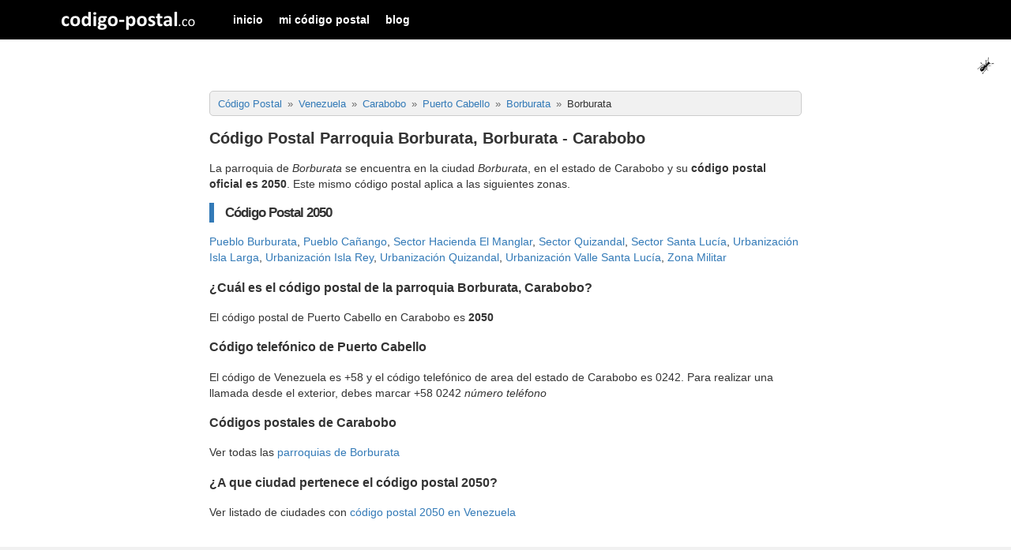

--- FILE ---
content_type: text/html; charset=UTF-8
request_url: https://codigo-postal.co/venezuela/carabobo/borburata/parroquia-borburata/
body_size: 2406
content:
	
<!doctype html>
<html>
	<head>
		<meta charset="utf-8">
		<meta http-equiv="X-UA-Compatible" content="IE=edge">
		<meta name="viewport" content="width=device-width, initial-scale=1">
		
		<title>Código Postal Parroquia Borburata, Borburata - Carabobo</title>
		
		<meta name="author" content="codigo-postal.co" />
		
		<link rel="canonical" href="https://codigo-postal.co/venezuela/carabobo/borburata/parroquia-borburata/" />
		
		<!-- CSS files -->
		<link rel="stylesheet" type="text/css" href="https://codigo-postal.co/css/stylesheet-responsive-grid.css">
		<link rel="stylesheet" type="text/css" href="https://codigo-postal.co/css/stylesheet-responsive.css">
		
		<!-- Favorite Icon -->
		<link rel="shortcut icon" type="image/x-icon" href="https://codigo-postal.co/images/favicon/favicon.ico" />
		
		<style>
			#breadcrumb{
				font-size: 13px;
			}
			dt.dark-violet {
				font-weight: bold;
				color: #d6851e;
			}
			dd.detail {
				margin-left: 15px;
			}
		</style>
		
		<script async src="https://pagead2.googlesyndication.com/pagead/js/adsbygoogle.js?client=ca-pub-3248513691157520" crossorigin="anonymous"></script>
		
	</head>

	<body>
		
				
		<script>
		  (function(i,s,o,g,r,a,m){i['GoogleAnalyticsObject']=r;i[r]=i[r]||function(){
		  (i[r].q=i[r].q||[]).push(arguments)},i[r].l=1*new Date();a=s.createElement(o),
		  m=s.getElementsByTagName(o)[0];a.async=1;a.src=g;m.parentNode.insertBefore(a,m)
		  })(window,document,'script','https://www.google-analytics.com/analytics.js','ga');
		  ga('create', 'UA-19355113-6', 'auto');
		  ga('send', 'pageview');
		</script>
		
		<script>
		function openNav() {document.getElementById("offcanvas_menu").style.left = "0px";document.getElementById("offcanvas_menu").style.position = "fixed";}
		function closeNav() {document.getElementById("offcanvas_menu").style.left = "-300px";document.getElementById("offcanvas_menu").style.position = "absolute";}
		</script>
		
		<!-- Offcanvas Menu -->
		<div id="offcanvas_menu" class="offcanvas-menu">
			
			<div class="clearfix">
				<a class="xclose off-canvas-menu-toogle" title="Cerrar" onclick="closeNav();" style="margin-right:15px;padding: 5px 10px;">&times;</a>
			</div>
			
			<div class="clearfix">
				<ul>
					<li><a href="https://codigo-postal.co/">inicio</a></li><li><a href="https://codigo-postal.co/mi-codigo-postal/">mi código postal</a></li><li><a href="https://codigo-postal.co/blog/">blog</a></li>				</ul>
			</div>
		</div>
		
		<!-- Fixed navbar -->
		<nav class="navbar">	
			
			<div class="container">
			
				<div class="navbar-header">
				  
					<button type="button" id="offcanvas_menu_button" class="navbar-toggle hidden-lg off-canvas-menu-toogle" onclick="openNav();">
						<span class="icon-bar"></span>
						<span class="icon-bar"></span>
						<span class="icon-bar"></span>
					</button>
				  
					<a class="navbar-brand visible-lg-block" title="codigo-postal.co" href="/"></a>
					
					<a class="navbar-brand-xs hidden-lg" title="codigo-postal" href="/"></a>
				
				</div>
			   
				<div class="navbar-collapse collapse">
					
					<ul class="nav navbar-nav visible-lg-block">
						<li><a href="https://codigo-postal.co/">inicio</a></li><li><a href="https://codigo-postal.co/mi-codigo-postal/">mi código postal</a></li><li><a href="https://codigo-postal.co/blog/">blog</a></li>					</ul>

				</div>
				
			</div>
		</nav>
		
		<div id="ant" style="position:fixed;top:70px;right:20px;display:block;height:26px;">
			<img src="/images/template/smallant.gif" width="26" height="26" alt="the ant game" id="the_ant">
		</div>		
		<!-- Content -->
		<div class="container content_container" style="margin-top:60px;">
			
		
			
			<div class="row">
				
				
				<!-- Left column -->
				<div class="col-md-2">
					
				</div>
				
				
				<!-- Main column -->
				<div class="col-md-8">
					 
					<div>
						
				<div class="breadcrumbs_div">    <ol class="breadcrumb" itemscope itemtype="http://schema.org/BreadcrumbList">        <li itemprop="itemListElement" itemscope itemtype="http://schema.org/ListItem">            <a itemprop="item" href="https://codigo-postal.co/" title="Código Postal"><span itemprop="name">Código Postal</span></a>            <meta itemprop="position" content="1">        </li>        <li itemprop="itemListElement" itemscope itemtype="http://schema.org/ListItem">            <a itemprop="item" href="https://codigo-postal.co/venezuela/" title="Código Postal Venezuela"><span itemprop="name">Venezuela</span></a>            <meta itemprop="position" content="2">        </li>        <li itemprop="itemListElement" itemscope itemtype="http://schema.org/ListItem">            <a itemprop="item" href="https://codigo-postal.co/venezuela/carabobo/" title="Código Postal Carabobo"><span itemprop="name">Carabobo</span></a>            <meta itemprop="position" content="3">        </li>        <li itemprop="itemListElement" itemscope itemtype="http://schema.org/ListItem">            <a itemprop="item" href="https://codigo-postal.co/venezuela/carabobo/puerto-cabello/" title="Código Postal Puerto Cabello"><span itemprop="name">Puerto Cabello</span></a>            <meta itemprop="position" content="4">        </li>        <li itemprop="itemListElement" itemscope itemtype="http://schema.org/ListItem">            <a itemprop="item" href="https://codigo-postal.co/venezuela/carabobo/puerto-cabello/borburata/" title="Código Postal Borburata"><span itemprop="name">Borburata</span></a>            <meta itemprop="position" content="5">        </li>        <li itemprop="itemListElement" itemscope itemtype="http://schema.org/ListItem">            <span itemprop="name">Borburata</span>            <meta itemprop="position" content="6">        </li>    </ol></div><h1 itemprop="headline">Código Postal Parroquia Borburata, Borburata - Carabobo</h1><p>La parroquia de <em>Borburata</em> se encuentra en la ciudad <em>Borburata</em>, en el estado de Carabobo y su <strong>código postal oficial es 2050</strong>. Este mismo código postal aplica a las siguientes zonas.	<h2>Código Postal 2050</h2><a href="https://codigo-postal.co/venezuela/carabobo/borburata/parroquia-borburata/pueblo-burburata/">Pueblo Burburata</a>, <a href="https://codigo-postal.co/venezuela/carabobo/borburata/parroquia-borburata/pueblo-canango/">Pueblo Cañango</a>, <a href="https://codigo-postal.co/venezuela/carabobo/borburata/parroquia-borburata/sector-hacienda-el-manglar/">Sector Hacienda El Manglar</a>, <a href="https://codigo-postal.co/venezuela/carabobo/borburata/parroquia-borburata/sector-quizandal/">Sector Quizandal</a>, <a href="https://codigo-postal.co/venezuela/carabobo/borburata/parroquia-borburata/sector-santa-lucia/">Sector Santa Lucía</a>, <a href="https://codigo-postal.co/venezuela/carabobo/borburata/parroquia-borburata/urbanizacion-isla-larga/">Urbanización Isla Larga</a>, <a href="https://codigo-postal.co/venezuela/carabobo/borburata/parroquia-borburata/urbanizacion-isla-rey/">Urbanización Isla Rey</a>, <a href="https://codigo-postal.co/venezuela/carabobo/borburata/parroquia-borburata/urbanizacion-quizandal/">Urbanización Quizandal</a>, <a href="https://codigo-postal.co/venezuela/carabobo/borburata/parroquia-borburata/urbanizacion-valle-santa-lucia/">Urbanización Valle Santa Lucía</a>, <a href="https://codigo-postal.co/venezuela/carabobo/borburata/parroquia-borburata/zona-militar/">Zona Militar</a></p><div class="question"><h3>¿Cuál es el código postal de la parroquia Borburata, Carabobo?</h3><p>El código postal de Puerto Cabello en Carabobo es <strong>2050</strong></p></div><div class="question">	<h3>Código telefónico de Puerto Cabello</h3>	<p>El código de Venezuela es +58 y el código telefónico de area del estado de Carabobo es 0242. Para realizar una llamada desde el exterior, debes marcar +58 0242 <em>número teléfono</em></p></div><div class="question">	<h3>Códigos postales de Carabobo</h3>	<p>Ver todas las <a href="https://codigo-postal.co/venezuela/carabobo/puerto-cabello/borburata/">parroquias de Borburata</a></p></div><div class="question">	<h3>¿A que ciudad pertenece el código postal 2050?</h3>	<p>Ver listado de ciudades con <a href="https://codigo-postal.co/venezuela/cp/2050/">código postal 2050 en Venezuela</a></p></div>						
					</div>
					

				</div>
				
				
				<!-- Right column -->
				<div class="col-md-2">
					
				</div>
				
				
			</div>
			
		</div>
		
		<!-- Footer -->
				<!-- Footer -->
		<div class="container-fluid" id="footer_page" style="background:#f1f1f1;padding:20px 20px 40px 20px;margin-top:20px;font-size:12px;">
			
			<div class="container">
				<div class="row">
					<div class="col-md-12">
						<p style="text-align:center;">
<strong><a href="http://codigo-postal.co/" title="Buscar Código Postal">Código Postal</a></strong><br/>© 2016-2026 - Todos los derechos reservados.						</p>
						<div style="text-align:center;">
													
						</div>
					</div>
				</div>
			</div>
		</div>
		
				
		
	</body>
</html>


--- FILE ---
content_type: text/html; charset=utf-8
request_url: https://www.google.com/recaptcha/api2/aframe
body_size: 265
content:
<!DOCTYPE HTML><html><head><meta http-equiv="content-type" content="text/html; charset=UTF-8"></head><body><script nonce="jQGcNCZs8m_wTieYo1ox4g">/** Anti-fraud and anti-abuse applications only. See google.com/recaptcha */ try{var clients={'sodar':'https://pagead2.googlesyndication.com/pagead/sodar?'};window.addEventListener("message",function(a){try{if(a.source===window.parent){var b=JSON.parse(a.data);var c=clients[b['id']];if(c){var d=document.createElement('img');d.src=c+b['params']+'&rc='+(localStorage.getItem("rc::a")?sessionStorage.getItem("rc::b"):"");window.document.body.appendChild(d);sessionStorage.setItem("rc::e",parseInt(sessionStorage.getItem("rc::e")||0)+1);localStorage.setItem("rc::h",'1768986171616');}}}catch(b){}});window.parent.postMessage("_grecaptcha_ready", "*");}catch(b){}</script></body></html>